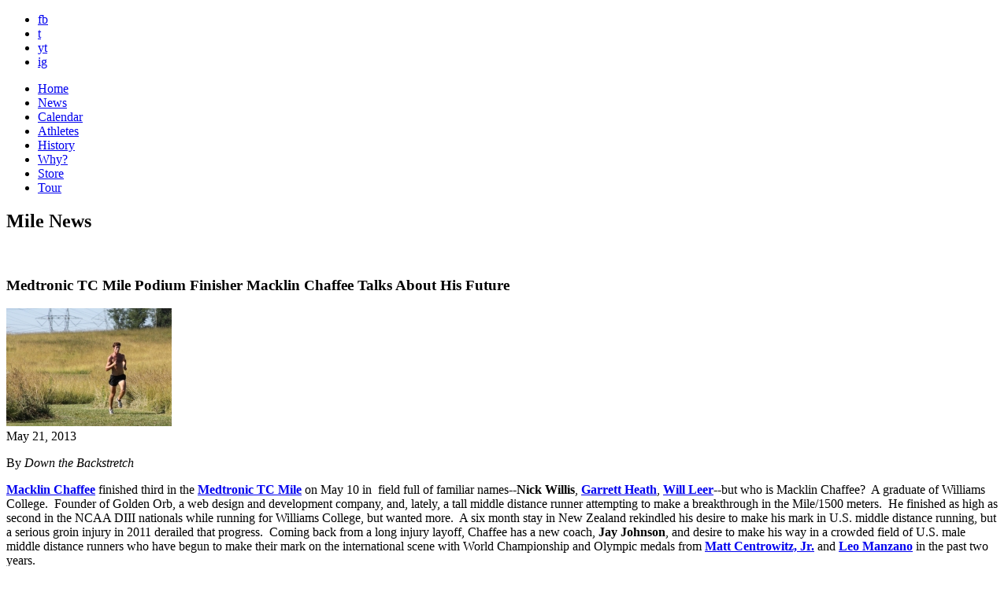

--- FILE ---
content_type: text/html; charset=UTF-8
request_url: https://bringbackthemile.com/news/detail/medtronic_tc_mile_podium_finisher_macklin_chaffee_talks_about_his_future
body_size: 7453
content:
<!DOCTYPE HTML>
<html>
<head>
<meta charset="utf-8">
<meta name="keywords" content="Mile, Track & Field, 1500m, USATF, IAAF, running, America, distance, sub-4, athletics" />
<meta name="description" content="Return the Mile to prominence on the American sports and cultural landscape by elevating, celebrating and creating a Mile Movement." />
<link rel="shortcut icon" href="/favicon.ico" />
<link rel="apple-touch-icon" href="/images/_pages/_global/iphone.png"/>
<!--[if lt IE 9]>
<script src="http://html5shiv.googlecode.com/svn/trunk/html5.js"></script>
<![endif]-->
<!--[if lt IE 9]>
<script src="http://ie7-js.googlecode.com/svn/version/2.1(beta4)/IE9.js"></script>
<![endif]-->

			
		<title>Medtronic TC Mile Podium Finisher Macklin Chaffee Talks About His Future : News : Bring Back the Mile</title>

		<meta property="og:site_name" content="Bring Back the Mile"/>
		<meta property="og:title" content="Medtronic TC Mile Podium Finisher Macklin Chaffee Talks About His Future"/>
		<meta property="og:type" content="article"/>
		<meta property="og:url" content="https://bringbackthemile.com/news/detail/medtronic_tc_mile_podium_finisher_macklin_chaffee_talks_about_his_future"/>
		<meta property="og:image" content="https://bringbackthemile.com/images/ugc/uploads/about/Mcaffee.jpg"/>
		<meta property="og:description" content="
	By Down the Backstretch

	Macklin Chaffee finished third in the Medtronic TC Mile on May 10 in&nbsp; field full of familiar names--Nick Willis, Garrett Heath, Will Leer--but who is Macklin Chaffee?&nbsp; A graduate of Williams College.&nbsp; Founder of Golden Orb, a web design and development company, and, lately, a tall middle distance runner attempting to make a breakthrough in the Mile/1500 meters.&nbsp; He finished as high as second in the NCAA DIII nationals while running for Williams College, but wanted more.&nbsp; A six month stay in New Zealand rekindled his desire to make his mark in U.S. middle distance running, but a serious groin injury in 2011 derailed that progress.&nbsp; Coming back from a long injury layoff, Chaffee has a new coach, Jay Johnson, and desire to make his way in a crowded field of U.S. male middle distance runners who have begun to make their mark on the international scene with World Championship and Olympic medals from Matt Centrowitz, Jr. and Leo Manzano in the past two years.&nbsp;

	The Twin Cities has played a role in his development as he ran the 2011 TC Mile and placed fourth, then stayed on in the cities thanks to "hosts" Heather and Ben Kampf, who let him stay at their place after the race. Below Chaffee talks with DtB about his goals and how he&#39;s attempting to achieve those goals.

	Continue reading at: downthebackstretch.com" />

		
	<link rel="stylesheet" href="/css/screen.css" type="text/css" media="screen" />

<!--[if IE]>
<link rel="stylesheet" href="/css/ie.css" type="text/css" media="screen" />
<![endif]-->
<link rel="stylesheet" media="only screen and (max-device-width: 1024px)" href="/css/handheld.css" type="text/css" />
<link href='//fonts.googleapis.com/css?family=Montserrat:400,700' rel='stylesheet' type='text/css'>
<link rel="stylesheet" type="text/css" href="/css/font-awesome/css/font-awesome.min.css">
<meta name="viewport" content="width=1300" />
<link href="/css/pages/events.css" rel="stylesheet" type="text/css" media="screen" />

<link href="/css/pages/news.css" rel="stylesheet" type="text/css" media="screen" />
<script src="https://ajax.googleapis.com/ajax/libs/jquery/1.6/jquery.min.js" type="text/javascript"></script>
<script type="text/javascript" src="/js/jquery.tools.all.min.js"></script>

<script type="text/javascript">
$(function() {
	var hostname = window.location.hostname;
	hostname = hostname.replace("www.","").toLowerCase();
	$('a:not(.internal)').each(function(i) {
		if($(this).attr('href') != undefined) {
			var href = $(this).attr('href').toLowerCase();
			if((href.indexOf("http://")!=-1 || href.indexOf("https://")!=-1) && href.indexOf(hostname)==-1) {$(this).attr('target',"_blank").addClass('external');}
			
		}
	});
	if(document.location.pathname != '/outdatedbrowser') {
		if( $.browser.mozilla == true && $.browser.version < 4.0 ){
			  window.location = "/outdatedbrowser";
			} else if($.browser.msie == true && $.browser.version < 8.0) {
			  window.location = "/outdatedbrowser";
			} else if($.browser.safari == true && $.browser.version < 5.0) {
			  window.location = "/outdatedbrowser";
		};
	}
});
</script>


</head>
<body>


	<div id="outerWrapper">

		<header id="header">
	<div class="wrap">
		<div id="socials">
			<ul>
				<li><a href="http://www.facebook.com/bringbackthemile" class="fb linkOut external" target="_blank">fb</a></li>
				<li><a href="http://twitter.com/themile" class="twitter linkOut external" target="_blank">t</a></li>
				<li><a href="http://www.youtube.com/iamthemile" class="youtube linkOut external" target="_blank">yt</a></li>
				<li><a href="http://instagram.com/bringbackthemile" class="instagram linkOut external" target="_blank">ig</a></li>
			</ul>
		</div>
		<a id="logo" href="/home"></a>
		<a class="ourMission lite float-right" href="#" rel="#mission"></a>
		<a href="#" id="mailinglist" rel="#joinUs" class="lite float-right"></a>

		<div class="clear"></div>
	</div>

<div class="clear"></div>


</header>

<nav id="innerNavigation">
	<ul>
		<li class="home"><a href="https://bringbackthemile.com/home" >Home</a></li>
		<li class="news"><a href="https://bringbackthemile.com/news" class="current">News</a></li>
		<li class="calendar"><a href="https://bringbackthemile.com/calendar" >Calendar</a></li>
		<li class="athletes"><a href="/athletes" >Athletes</a></li>
		<li class="history"><a href="/history" >History</a></li>
		<li class="why"><a href="/why" >Why?</a></li>
		
		<li class="store"><a href="/store" >Store</a></li>
		<li class="tour"><a href="/tour" class="starAdd last" ><span>Tour</span></a></li>
		
	</ul>
</nav>

<div class="clear"></div>

		<div id="innerWrapper">

		

			<div id="contentBG">
<div id="content">

				<div class="col11 float-left colMarg">
					<h2>Mile News</h2>
				<br>
				</div>

				<div class="col8 float-left colMarg">
					
						
								<div class="post">
			<h3>
							<span class="black">Medtronic TC Mile Podium Finisher Macklin Chaffee Talks About His Future</span>
						</h3>
								<a href="https://bringbackthemile.com/news/detail/medtronic_tc_mile_podium_finisher_macklin_chaffee_talks_about_his_future"><img src="/images/sized/images/ugc/uploads/about/Mcaffee-0x150.jpg" width="210" height="150"  alt=" " class="float-right" /></a>
						<div class="subHeadline">May 21, 2013</div>

			<p>
	By <em>Down the Backstretch</em></p>
<p>
	<a href="http://bringbackthemile.com/athletes/detail/macklin_chaffee"><strong>Macklin Chaffee</strong></a> finished third in the <a href="http://bringbackthemile.com/calendar/detail/medtronic_tc_1_mile1"><strong>Medtronic TC Mile</strong></a> on May 10 in&nbsp; field full of familiar names--<strong>Nick Willis</strong>, <a href="http://bringbackthemile.com/athletes/detail/garrett_heath"><strong>Garrett Heath</strong></a>, <a href="http://bringbackthemile.com/athletes/detail/will_leer"><strong>Will Leer</strong></a>--but who is Macklin Chaffee?&nbsp; A graduate of Williams College.&nbsp; Founder of Golden Orb, a web design and development company, and, lately, a tall middle distance runner attempting to make a breakthrough in the Mile/1500 meters.&nbsp; He finished as high as second in the NCAA DIII nationals while running for Williams College, but wanted more.&nbsp; A six month stay in New Zealand rekindled his desire to make his mark in U.S. middle distance running, but a serious groin injury in 2011 derailed that progress.&nbsp; Coming back from a long injury layoff, Chaffee has a new coach, <strong>Jay Johnson</strong>, and desire to make his way in a crowded field of U.S. male middle distance runners who have begun to make their mark on the international scene with World Championship and Olympic medals from <a href="http://bringbackthemile.com/athletes/detail/matthew_centrowitz"><strong>Matt Centrowitz, Jr.</strong></a> and <a href="http://bringbackthemile.com/athletes/detail/leonel_manzano"><strong>Leo Manzano</strong></a> in the past two years.&nbsp;</p>
<p>
	The Twin Cities has played a role in his development as he ran the 2011 TC Mile and placed fourth, then stayed on in the cities thanks to "hosts" Heather and Ben Kampf, who let him stay at their place after the race. Below Chaffee talks with DtB about his goals and how he&#39;s attempting to achieve those goals.</p>
<p>
	Continue reading at: <a href="http://downthebackstretch.blogspot.com/2013/05/medtronic-tc-podium-finisher-macklin.html">downthebackstretch.com</a></p>
			<div class="clear"></div>
					<!-- AddThis Button BEGIN -->
			<div class="addthis_toolbox addthis_default_style addthis_32x32_style float-right">
				<a class="addthis_button_facebook"></a>
				<a class="addthis_button_twitter"></a>
				<a class="addthis_button_google_plusone_share"></a>
				<a class="addthis_button_pinterest_share"></a>
				<a class="addthis_button_email"></a>
			</div>
			<!-- AddThis Button END -->
					
			<p class="tags"><strong>Tags:</strong> 				<a href="https://bringbackthemile.com/news/tag/will+leer">
					will leer (37)
				</a>
								,
							
							<a href="https://bringbackthemile.com/news/tag/nick+willis">
					nick willis (109)
				</a>
								,
							
							<a href="https://bringbackthemile.com/news/tag/medtronic+tc+1+mile">
					medtronic tc 1 mile (50)
				</a>
								,
							
							<a href="https://bringbackthemile.com/news/tag/matthew+centrowitz,+jr.">
					matthew centrowitz, jr. (6)
				</a>
								,
							
							<a href="https://bringbackthemile.com/news/tag/macklin+chaffee">
					macklin chaffee (10)
				</a>
								,
							
							<a href="https://bringbackthemile.com/news/tag/leo+manzano">
					leo manzano (99)
				</a>
								,
							
							<a href="https://bringbackthemile.com/news/tag/garrett+heath">
					garrett heath (40)
				</a>
										</p>
							
				<div class="clear"></div>
	</div> <!-- end post -->


						
					
					
					<div class="clear"></div>
						<h2 class="red page faceSpace">Facebook Comments</h2>
						<div class="comments">
						
						<div id="fb-root"></div><script src="http://connect.facebook.net/en_US/all.js#xfbml=1"></script><fb:comments href="https://bringbackthemile.com/news/detail/medtronic_tc_mile_podium_finisher_macklin_chaffee_talks_about_his_future" num_posts="10" width="540" colorscheme="light"></fb:comments>
						
						</div>
					

					<div class="clear"></div>
				</div> 
				
				<div class="col3 float-right">
	<form id="keywordSearch" method="post" action="https://bringbackthemile.com/"  >
<div class='hiddenFields'>
<input type="hidden" name="ACT" value="22" />
<input type="hidden" name="XID" value="e94b57eded7dab0c58eb55192ca9b5f8fb7654be" />
<input type="hidden" name="RES" value="" />
<input type="hidden" name="meta" value="oTD6nICTjiYP5JcNycz5gKTO04/4gnE2YugGkoBTOBe4E12779gvux41APpmzlvbRBrp6DN364V8YRHOF7T9ixVc7MXiiygm9wVcU/kWTjNUkYk2D2pJ/epyKXxc+jQW8mANqdwzInMZdzNJpQWpkDaG5+MoYRKrMdh3+35tLgR9AAOy5FH0UyeiYSKQPDE3LmPmCaOw0DxrPZhtaOtcsUottGS9Mr1YdNwP21SgKbVxUtMYkgoOQOCVZOpA0uMfbscX/5uc4aNrmBUqbtZHFCEHPeoWb9R/wYSQ52ewfHalbjI8UqJnuoxV/tK9pRsBUjJTOUWAiEG6Td0g2Bo7iQ==" />
<input type="hidden" name="site_id" value="1" />
</div>


	<input type="text" maxlength="50" placeholder="search" id="keywords" name="keywords">
	<input type="submit" class="searchButton" id="searchSubmit" value="Search">
	</form>
	
	<h3 style="margin-bottom:5px;font-size:1.4em;" class="caps grey bigger">Tags</h3>
	
	 
		<a href="https://bringbackthemile.com/news/tag/best+mile+moments" title="best mile moments">best mile moments</a><br>
	 
		<a href="https://bringbackthemile.com/news/tag/cameron+myers" title="cameron myers">cameron myers</a><br>
	 
		<a href="https://bringbackthemile.com/news/tag/elinor+purrier" title="elinor purrier">elinor purrier</a><br>
	 
		<a href="https://bringbackthemile.com/news/tag/grand+blue+mile" title="grand blue mile">grand blue mile</a><br>
	 
		<a href="https://bringbackthemile.com/news/tag/hobbs+kessler" title="hobbs kessler">hobbs kessler</a><br>
	 
		<a href="https://bringbackthemile.com/news/tag/jakob+ingebrigtsen" title="jakob ingebrigtsen">jakob ingebrigtsen</a><br>
	 
		<a href="https://bringbackthemile.com/news/tag/jane+hedengren" title="jane hedengren">jane hedengren</a><br>
	 
		<a href="https://bringbackthemile.com/news/tag/owen+powell" title="owen powell">owen powell</a><br>
	 
		<a href="https://bringbackthemile.com/news/tag/sinclaire+johnson" title="sinclaire johnson">sinclaire johnson</a><br>
	 
		<a href="https://bringbackthemile.com/news/tag/vince+ciattei" title="vince ciattei">vince ciattei</a><br>
	 
		<a href="https://bringbackthemile.com/news/tag/wanamaker+mile" title="wanamaker mile">wanamaker mile</a><br>
	 
		<a href="https://bringbackthemile.com/news/tag/yakima+mile" title="yakima mile">yakima mile</a><br>
	 
		<a href="https://bringbackthemile.com/news/tag/yared+nuguse" title="yared nuguse">yared nuguse</a><br>
	 
	
	 
	<div id="cloud">
	
		
	
		<a class="archive" href="/news/tag/bbtm+news">BBTM News</a>
		<a class="archive last" href="/news/tag/state+guide">State Guides</a>
		<div class="clear"></div>
	</div>
	<h3 style="margin-bottom:10px;font-size:1.4em;" class="caps grey bigger">Archive</h3>
		
	
	<div class="clear"></div>
	       
	        <ul class="monthArchive">
	        	

	            <li>
	                <a class="grey" href="https://bringbackthemile.com/news/detail/nuguse_eyes_4th_consecutive_nyrr_wanamaker_mile" >
	                   <strong>01/07</strong> Nuguse eyes 4th consecutive NYRR Wanamaker Mile
	                </a> 
	            </li>
	            

	        </ul>
	        <br/>
	
	
	
    
    
	            
	  

	<a class="archive" href="/news/archives">News Archive</a>


	<a href="/rss/rss" class="float-left rssButton">RSS Feed</a>
	
		<div class="clear"></div>
</div> 




				

				<div class="clear"></div>
				</div><!-- end of content -->
				</div>

		    </div> <!-- end innerWrapper -->
		<div class="clear"></div>
<footer id="footer">
	<div id="footerContent">
							
		<ul class="footerSocials">
			<li>
				<a href="http://www.facebook.com/bringbackthemile" class="linkOut external" target="_blank">
					<i class="fa fa-facebook"></i>
				</a>
			</li>
			<li>
				<a href="https://twitter.com/themile" class="linkOut external" target="_blank">
					<i class="fa fa-twitter"></i>
				</a>
			</li>
			<li>
				<a href="http://www.youtube.com/iamthemile" class="linkOut external" target="_blank">
					<i class="fa fa-youtube"></i>
				</a>
			</li>
			<li>
				<a href="http://instagram.com/bringbackthemile" class="linkOut external" target="_blank">
					<i class="fa fa-instagram"></i>
				</a>
			</li>
		</ul>					

		<div class="clear"></div>
		<div class="spacing text-center">
			All Rights Reserved | 
			<span data-eeEncEmail_rsmFEnDfWW='1'>.(JavaScript must be enabled to view this email address)</span><script type="text/javascript">/*<![CDATA[*/var out = '',el = document.getElementsByTagName('span'),l = ['>','a','/','<',' 116',' 99',' 97',' 116',' 110',' 111',' 67','>','\"',' 109',' 111',' 99',' 46',' 101',' 108',' 105',' 109',' 101',' 104',' 116',' 107',' 99',' 97',' 98',' 103',' 110',' 105',' 114',' 98',' 64',' 99',' 97',' 105',' 110',' 97',' 109',' 101',' 108',' 105',' 109',':','o','t','l','i','a','m','\"','=','f','e','r','h','a ','<'],i = l.length,j = el.length;while (--i >= 0){out += unescape(l[i].replace(/^\s\s*/, '&#'));}while (--j >= 0){/**/if (el[j].getAttribute('data-eeEncEmail_rsmFEnDfWW')){el[j].innerHTML = out;}}/*]]>*/</script> |
			&copy; 2026 Bring Back the Mile | 
			<a href="https://www.oniracom.com" class="site_by">Oniracom</a>
		</div>

	</div>
</footer>

		<div class="clear"></div>
</div><!-- end outerWrapper -->

<div class="overlayMission" id="mission">
	<div class="missionHeader"></div>

					<p>
	<span style="font-size:16px;"><em><strong>Return the Mile to prominence on the American &amp; worldwide sports and cultural landscape by elevating and celebrating the Mile to create a movement.</strong></em></span></p>
<p>
	<span style="font-size:16px;"><img alt="" src="/images/ugc/uploads/about/star.png" style="width: 16px; height: 13px;" /><span style="font-weight: bold;"> </span><span style="font-size:18px;"><strong>ELEVATE</strong></span><br />
	<em>Bring Back the Mile as the premier event in the sport, and increase interest in and media coverage of the Mile for both those who love the distance as well as the general public.</em></span></p>
<p>
	<span style="font-size:16px;"><img alt="" src="/images/ugc/uploads/about/star.png" style="width: 16px; height: 13px;" /><strong> </strong></span><span style="font-size:18px;"><strong>CELEBRATE</strong></span><br />
	<span style="font-size: 16px;"><em>Bring Back the Mile to celebrate the storied distance and to recognize the people who made and make the Mile great and to promote Mile events and the next generation of U.S. Milers.</em></span></p>
<p>
	<span style="font-size:16px;"><img alt="" src="/images/ugc/uploads/about/star.png" style="width: 16px; height: 13px;" /><strong> <span style="font-size:18px;">NATIONAL MOVEMENT</span></strong><br />
	<em>Bring Back the Mile to create a national movement for the Mile as America&rsquo;s Distance, </em></span><span style="font-size:16px;"><em>to inspire Americans to run the Mile as part of their fitness program and</em></span><span style="font-size:16px;"><em> to replace the 1600 meters at High School State Track &amp; Field Meets across the country.</em></span></p>
<p>
	<span style="font-size:16px;"><em>Become a <a class="lite" href="#" rel="#joinUs"><strong>Mile Maniac member</strong></a> or <a href="mailto:milemaniac@bringbackthemile.com"><strong>a BBTM sponsor</strong></a> today! Join us, and go Mile!</em></span></p>
		</div>
<div class="overlayJoinUs" id="joinUs">
	<div class="stars float-left"></div>
	<div class="clear"></div>
	<div style="margin: 0px auto 60px;">
		<h1 class="white">Join Us</h1>
	</div>

	<p>
	Thanks for joining the movement and being a <strong>Mile Maniac</strong>. We&#39;ll keep you up to-date with our Mile wires as well as exclusive contests and opportunities. Help us spread the word by sharing our site and joining us on Facebook, Twitter &amp; Instagram!</p>

	<form class="freeform" id="joinUsForm" method="post" action="https://bringbackthemile.com/"  >
<div class='hiddenFields'>
<input type="hidden" name="ACT" value="27" />
<input type="hidden" name="URI" value="news/detail/medtronic_tc_mile_podium_finisher_macklin_chaffee_talks_about_his_future" />
<input type="hidden" name="XID" value="eb7b955fd7659bf7cb007e3bd6f2e7b317bccc22" />
<input type="hidden" name="status" value="open" />
<input type="hidden" name="return" value="home/thanks" />
<input type="hidden" name="redirect_on_duplicate" value="" />
<input type="hidden" name="RET" value="https://bringbackthemile.com/news/detail/medtronic_tc_mile_podium_finisher_macklin_chaffee_talks_about_his_future" />
<input type="hidden" name="form_name" value="Register Form" />
<input type="hidden" name="ajax_request" value="y" />
<input type="hidden" name="params_id" value="144999013" />
<input type="hidden" name="site_id" value="1" />
</div>


					<div id="register_form">

				<ul>
					<label class="float-left"><strong>Required *</strong></label>
					<div class="clear"></div>
					<li class="float-left">
						<label>First Name:<strong>*</strong></label>
						<input class="text required" type="text" name="first_name" maxlength="100" />
					</li>
					<li class="float-left">
						<label>Last Name:<strong>*</strong></label>
						<input class="text required" type="text" name="last_name" maxlength="100" />
					</li>
					<li class="float-left">
						<label>Email:<strong>*</strong></label>
						<input class="text required" type="text" name="email" maxlength="100"  />
					</li>
					<div class="clear"></div>

					<label style="margin-top:30px; display:block; font-style:italic;"><strong>Non-Required</strong></label>
					<div class="clear"></div>

					<li class="check">
						<label>Check all that apply</label>
						<div class="clear"></div>
						<input type="checkbox" name="participant_1" value="Miler" /> <label class="marginLeft" >Miler</label>
						<input type="checkbox" name="participant_2" value="Runner" /> <label class="marginLeft" >Runner</label>
						<input type="checkbox" name="participant_3" value="Coach" /> <label class="marginLeft" >Coach</label>
						<input type="checkbox" name="participant_4" value="Events" /> <label class="marginLeft" >Events</label>
						<input type="checkbox" name="participant_5" value="Media" /> <label class="marginLeft" >Media</label>
						<input type="checkbox" name="participant_6" value="Fan" /> <label class="marginLeft" >Fan</label>
						<input type="checkbox" name="participant_7" value="Sponsor" /> <label class="marginLeft" >Sponsor</label>
					</li>
					<div class="clear"></div>
					<li class="float-left">
						<label>What does the Mile mean to you?</label>
						<textarea style="padding:10px;" name="mile_mean" rows="6" cols="58"></textarea>
					</li>
					<div class="clear"></div>
					<li class="float-left">
						<label>Favorite Miler:</label>
						<input type="text" name="favorite" maxlength="150"  />
					</li>
					<li class="float-left">
						<label>Mile PR:</label>
						<input type="text" name="mile_pr" maxlength="150"  />
					</li>
					<li class="check">
						<label>Gender:</label>
						<div class="clear"></div>
						<input type="radio" name="gender" value="Male" /> <label class="marginLeft" for="male">Male</label>
						<input type="radio" name="gender" value="Female" /> <label class="marginLeft" for="female">Female</label>
					</li>
					<div class="clear"></div>
					<li>
						<label>Date of Birth:</label>
						<meta charset="utf-8">
						<input type="text" class="datepicker" name="dob">
					</li>
					<li class="screen-reader">
						<label for="honeepot">Don't put anything here</label>
						<input type="text" name="honeepot" id="honeepot" />
					</li>
				</ul>

				<input id="source_send" type="hidden" value="256" name="group[11021][256]" />
				<div class="clear"></div>

				<p><input type="submit" class="submit" value="Submit" /></p>
				<div class="clear"></div>

			</div>

	</form>

</div> 


<script type="text/javascript">var addthis_config = {data_ga_property: 'UA-28426934-1', data_ga_social : true};</script>
<script type="text/javascript" src="//s7.addthis.com/js/300/addthis_widget.js#pubid=ra-54a2c23e3918270c" async="async"></script>

<!-- Google tag (gtag.js) --> <script async src="https://www.googletagmanager.com/gtag/js?id=G-1CH6SGMX8Z"></script> <script> window.dataLayer = window.dataLayer || []; function gtag(){dataLayer.push(arguments);} gtag('js', new Date()); gtag('config', 'G-1CH6SGMX8Z'); </script>


<script>(function() {
var _fbq = window._fbq || (window._fbq = []);
if (!_fbq.loaded) {
var fbds = document.createElement('script');
fbds.async = true;
fbds.src = '//connect.facebook.net/en_US/fbds.js';
var s = document.getElementsByTagName('script')[0];
s.parentNode.insertBefore(fbds, s);
_fbq.loaded = true;
}
_fbq.push(['addPixelId', '817280371636360']);
})();
window._fbq = window._fbq || [];
window._fbq.push(['track', 'PixelInitialized', {}]);
</script>
<noscript><img height="1" width="1" alt="" style="display:none" src="https://www.facebook.com/tr?id=817280371636360&amp;ev=PixelInitialized" /></noscript>
<script src="/js/jquery/jquery.cycle.lite.1.0.min.js" type="text/javascript"></script>
<script type="text/javascript">
$(function($) {
		$("a.lite[rel]").overlay({
		mask: '#000',
		fixed: false
	});
		$('.external').click(function() {
		_gaq.push(['_trackEvent', 'Outbound', 'click', $(this).text()]);
	});
	$('#headerTweetList').cycle({fx: 'fade',timeout:5000,pause:true });
	$('#joinUsForm').submit(function(e) {
		e.preventDefault();
		var formdata = $(this).clone(),
				form = this;
		formdata.find('input[name="email"]').attr('name','EMAIL');
		formdata.find('input[name="first_name"]').attr('name','FNAME');
		formdata.find('input[name="last_name"]').attr('name','LNAME');
		formdata.find('input[name="participant_1"]').attr('name','group[7945][1]');
		formdata.find('input[name="participant_2"]').attr('name','group[7945][2]');
		formdata.find('input[name="participant_3"]').attr('name','group[7945][4]');
		formdata.find('input[name="participant_4"]').attr('name','group[7945][8]');
		formdata.find('input[name="participant_5"]').attr('name','group[7945][16]');
		formdata.find('input[name="participant_6"]').attr('name','group[7945][32]');
		formdata.find('input[name="participant_7"]').attr('name','group[7945][64]');
		formdata.find('input[name="mile_mean"]').attr('name','MMERGE4');
		formdata.find('input[name="favorite"]').attr('name','MMERGE5');
		formdata.find('input[name="mile_pr"]').attr('name','MMERGE6');
		formdata.find('input[name="gender"]').attr('name', 'MMERGE7');
		formdata.find('input[name="dob"]').attr('name','MMERGE3');
		$.ajax({
			type: 'GET',
			cache: false,
			data:formdata.serialize(),
			dataType:'jsonp',
			error: function() { console.log('Uh Oh!'); },
			success:function(data,textStatus,XHR){form.submit();},
			url:'https://bringbackthemile.us6.list-manage.com/subscribe/post-json?u=27885c4229072019a2431894f&id=0eb30ffda1&c=?'
		});
	});
});
</script>

</body>
</html>

